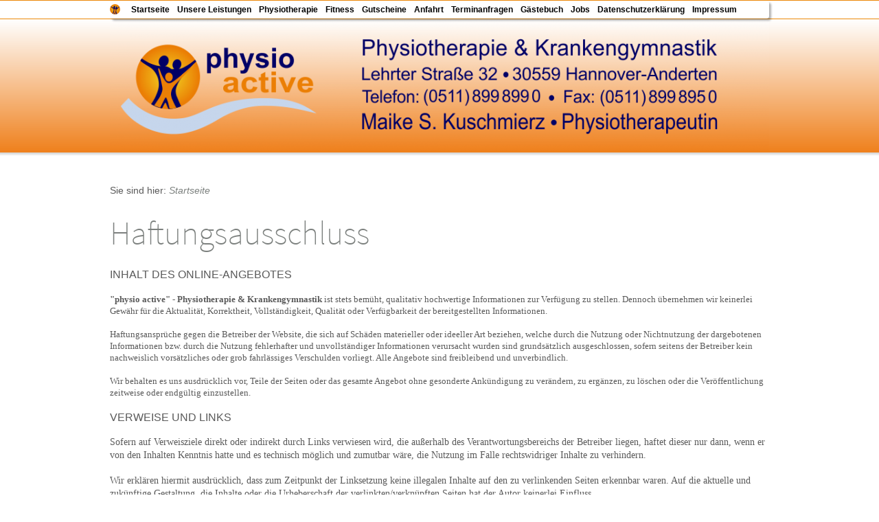

--- FILE ---
content_type: text/html; charset=utf-8
request_url: https://www.physio-anderten.de/common/info/haftungsausschluss.html
body_size: 9494
content:
<!DOCTYPE html>

<html>
	<head>
		<title>Haftungsausschluss</title>
		<meta charset="UTF-8" />
		<link rel="shortcut icon" sizes="16x16" href="../../images/pictures/Button%20B5%20Logo%2016x16%20px.png?w=16&amp;h=16&amp;r=3" />
		<link rel="shortcut icon" sizes="32x32" href="../../images/pictures/Button%20B5%20Logo%2016x16%20px.png?w=32&amp;h=32&amp;r=3" />
		<link rel="shortcut icon" sizes="196x196" href="../../images/pictures/Button%20B5%20Logo%2016x16%20px.png?w=192&amp;h=192&amp;r=3" />
		<link rel="apple-touch-icon" sizes="152x152" href="../../images/pictures/Button%20B5%20Logo%2016x16%20px.png?w=152&amp;h=152&amp;r=3" />
		<link rel="apple-touch-icon" sizes="167x167" href="../../images/pictures/Button%20B5%20Logo%2016x16%20px.png?w=167&amp;h=167&amp;r=3" />
		<link rel="apple-touch-icon" href="../../images/pictures/Button%20B5%20Logo%2016x16%20px.png?w=180&amp;h=180&amp;r=3" />
		<meta name="generator" content="SIQUANDO Pro (#2655-3652)" />
		<meta name="description" content="Ebenerdige, Rollstuhlgerechte Praxis für Physiotherapie und Krankengymnastik in Hannover-Anderten. Straßenbahn hält vor der Tür. Öffentliche Parkplätze direkt am Praxiseingang. Alle Krankenkassen und Privat. Auch Lymphdrainage, Bobath für Erwachsene und KG an Geräten. Heilpraktikerin für Physiotherapie. Energetische Therapien." />
		<meta name="keywords" content="Krankengymnastik an Geräten, Massage, Lymphdrainage, Bobath für Erwachsene, manuelle Therapie, Heilpratikerin für Physiotherapie,  Praxis, Gesundheit, Rücken, Prävention, Gerätetraining, Gelenkbeschwerden, Reha, Energetische Therapien. Physiotherapie in Anderten, Physiotherapie in Hannover, Physio Anderten, Kopfschmerzen, CRANIOMANDIBULÄRE DYSFUNKTION - CMD, Akupunktmassage." />

<link rel="stylesheet" href="../../classes/plugins/ngpluginlightbox/css/" />
<link rel="stylesheet" href="../../classes/plugins/ngplugintypography/css/" />
<link rel="stylesheet" href="../../classes/plugins/ngpluginlayout/ngpluginlayoutflex/css/" />
<link rel="stylesheet" href="../../classes/plugins/ngpluginnavigation/ngpluginnavigationdropdown/css/?id=nav" />
<link rel="stylesheet" href="../../classes/plugins/ngpluginnavigation/ngpluginnavigationcommon/css/?id=common" />
<link rel="stylesheet" href="../../classes/plugins/ngpluginparagraph/ngpluginparagraphtext/css/style.css" />
		<script src="../../js/jquery.js"></script>
			<script src="../../classes/plugins/ngpluginlightbox/js/lightbox.js"></script>
			<script src="../../classes/plugins/ngpluginnavigation/ngpluginnavigationdropdown/js/menu.js"></script>
			
	</head>
	

	<body>	
		<div id="navouterbox">
			<div id="nav">
				<ul class="ngpluginnavigationdropdown" data-animate="animate">
	<li class="logo">
		<a href="../../content/"><img src="../../images/pictures/w7e041c10211f0027067790d888498d8/Button%20B5%20Logo%20hoch%20f%C3%BCr%20Internetseite%2029.04.16%2011%2058.png?w=15&amp;h=26" alt="" /></a>
	</li>
	<li><a href="../../">Startseite</a></li>
<li><a href="../../content/leistungen/">Unsere Leistungen</a></li>
<li><a href="../../content/physiotherapie/">Physiotherapie</a></li>
<li><a href="../../content/fitness/">Fitness</a></li>
<li><a href="../../content/gutscheine/">Gutscheine</a></li>
<li><a href="../../content/anfahrt/">Anfahrt</a></li>
<li><a href="../../content/termine/">Terminanfragen</a></li>
<li><a href="../../content/gaestebuch/">Gästebuch</a></li>
<li><a href="../../content/job/">Jobs</a></li>
<li><a href="../../content/datenschutzerklaerung/">Datenschutzerklärung</a></li>
<li><a href="../../content/impressum/">Impressum</a></li>

</ul>

				<div class="clearfix"></div>
			</div>
		</div>

 	
		<div id="eyecatcherouterbox">			
			<div id="eyecatcher">
				<a href="../../content/"><img alt="" src="../../images/pictures/w7e041c10211f0027067790d888498d8/Header%20Adresse%20schmal%20%201024x206%20Tel.%208998990.png?w=960" style="border: none; display: block; width:960px;height:194px;" /></a>
			</div>
		</div>



		<div id="headerouterbox">
			<div  id="header">
								



			</div>
		</div>
		<div id="containermainouterbox">
			<div id="containermain">
				
				<div  id="content" style="width:960px">
<p class="breadcrumbs">Sie sind hier: <a href="../../">Startseite</a></p>
				
<h1>Haftungsausschluss</h1>
				





<h2>Inhalt des Online-Angebotes</h2><div class="paragraph" style="">



<p style="font-family:Tahoma;font-size:13.3333333333333px"><strong>"physio active" - Physiotherapie &amp; Krankengymnastik</strong> ist stets bemüht, qualitativ hochwertige Informationen zur Verfügung zu stellen. Dennoch übernehmen wir keinerlei Gewähr für die Aktualität, Korrektheit, Vollständigkeit, Qualität oder Verfügbarkeit der bereitgestellten Informationen. <span style="font-family:Tahoma,Verdana,Segoe,sans-serif;font-size:13.3333333333333px"><br/></span><span style="font-family:Tahoma,Verdana,Segoe,sans-serif;font-size:13.3333333333333px"><br/></span>Haftungsansprüche gegen die Betreiber der Website, die sich auf Schäden materieller oder ideeller Art beziehen, welche durch die Nutzung oder Nichtnutzung der dargebotenen Informationen bzw. durch die Nutzung fehlerhafter und unvollständiger Informationen verursacht wurden sind grundsätzlich ausgeschlossen, sofern seitens der Betreiber kein nachweislich vorsätzliches oder grob fahrlässiges Verschulden vorliegt. Alle Angebote sind freibleibend und unverbindlich. <span style="font-family:Tahoma,Verdana,Segoe,sans-serif;font-size:13.3333333333333px"><br/></span><span style="font-family:Tahoma,Verdana,Segoe,sans-serif;font-size:13.3333333333333px"><br/></span>Wir behalten es uns ausdrücklich vor, Teile der Seiten oder das gesamte Angebot ohne gesonderte Ankündigung zu verändern, zu ergänzen, zu löschen oder die Veröffentlichung zeitweise oder endgültig einzustellen. </p>


<div class="clearfix"></div>
</div>








	





<h2>Verweise und Links</h2><div class="paragraph" style="">



<p style="font-family:Tahoma">Sofern auf Verweisziele direkt oder indirekt durch Links verwiesen wird, die außerhalb des Verantwortungsbereichs der Betreiber liegen, haftet dieser nur dann, wenn er von den Inhalten Kenntnis hatte und es technisch möglich und zumutbar wäre, die Nutzung im Falle rechtswidriger Inhalte zu verhindern.<span style="font-family:Tahoma,Verdana,Segoe,sans-serif"><br/></span><span style="font-family:Tahoma,Verdana,Segoe,sans-serif"><br/></span>Wir erklären hiermit ausdrücklich, dass zum Zeitpunkt der Linksetzung keine illegalen Inhalte auf den zu verlinkenden Seiten erkennbar waren. Auf die aktuelle und zukünftige Gestaltung, die Inhalte oder die Urheberschaft der verlinkten/verknüpften Seiten hat der Autor keinerlei Einfluss.<span style="font-family:Tahoma,Verdana,Segoe,sans-serif"><br/></span><span style="font-family:Tahoma,Verdana,Segoe,sans-serif"><br/></span>Für darüber hinausgehende Inhalte und insbesondere für Schäden, die aus der Nutzung oder Nichtnutzung solcherart dargebotener Informationen entstehen, haftet allein der Anbieter dieser Seiten, nicht derjenige, der über Links auf die jeweilige Veröffentlichung verweist. Diese Einschränkung gilt gleichermaßen auch für Fremdeinträge in Gästebüchern und Foren. <span style="font-family:Tahoma,Verdana,Segoe,sans-serif"><br/></span><span style="font-family:Tahoma,Verdana,Segoe,sans-serif"><br/></span>Wir verwenden Links nur, um unseren Besuchern die Möglichkeit zu geben, sich weitere Informationen zu beschaffen. Ein Link bedeutet jedoch nicht, dass wir die entsprechenden fremden Seiten empfehlen oder dass wir uns die Inhalte zu eigen machen. <span style="font-family:Tahoma,Verdana,Segoe,sans-serif"><br/></span><span style="font-family:Tahoma,Verdana,Segoe,sans-serif"><br/></span><strong>Hinweis zum Datenschutz</strong><span style="font-weight:bold;font-family:Tahoma,Verdana,Segoe,sans-serif"><br/></span><span style="font-weight:bold;font-family:Tahoma,Verdana,Segoe,sans-serif"><br/></span>Der von Facebook zur Verfügung gestellte Code ist in der Lage, vollständige "Bewegungsprofile" von Facebook-Nutzern zu erstellen. Dafür ist es unerheblich, ob der Benutzer auf "Gefällt mir" klickt oder nicht. Darüber hinaus ist Facebook zumindest potenziell in der Lage, auch bislang nicht in ihrem Netzwerk angemeldete Benutzer über Cookies eindeutig zu identifizieren. </p>


<div class="clearfix"></div>
</div>








	





<h2>Rechtswirksamkeit des Haftungsausschlusses</h2><div class="paragraph" style="">



<p style="font-family:Tahoma;font-size:13.3333333333333px">Dieser Haftungsausschluss ist Teil unseres Internetangebots, von dem auf diesen verwiesen wurde. Falls Teile oder Formulierungen des Texts nicht, nicht mehr oder nicht vollständig der geltenden Rechtslage entsprechen sollten, bleiben die übrigen Teile des Dokumentes in ihrem Inhalt und ihrer Gültigkeit davon unberührt. </p>


<div class="clearfix"></div>
</div>








	



				
				
				
				</div>
				
				

				<div class="clearfix"></div>
			</div>
		</div>
		<div id="footerouterbox">
			<div  id="footer">
								



			</div>
		</div>
		<div id="commonouterbox">
			<div id="common">
				<p>
	<a  href="info-1.html">Impressum</a>
|	<a  href="haftungsausschluss.html">Haftungsausschluss</a>
|	<a  href="d.html">Datenschutzerklärung</a>
|	<a  href="bildnachweise.html">Bildnachweise</a>
|	<a  href="links2.html">Links</a>
|	<a  href="_-2016-2017--maike-s_-kuschmierz---physio-active.html">© 2008-2025 Maike S. Kuschmierz | all rights reserved</a>
</p>
			</div>
		</div>
	</body>
</html>	

--- FILE ---
content_type: text/css; charset=utf-8
request_url: https://www.physio-anderten.de/classes/plugins/ngplugintypography/css/
body_size: 1957
content:
@import url("sourcesanspro.css");

input:focus,
button:focus,
select:focus,
textarea:focus {
    outline: none;
}

.sqpnavicon {
    width: 1.1em;
    height: 1.1em;
    display: inline-block;
    vertical-align: -0.18em;
    margin-right: 0.5em;
    border: 0;
    padding: 0;
}

.sqplinkicon {
    width: 1em;
    height: 1em;
    display: inline-block;
    vertical-align: -0.2em;
    margin-right: 0.2em;
    border: 0;
    padding: 0;
}


BODY {
	margin: 0;
	font: 14px Arial,'Helvetica',sans-serif;
	color: #5a5a5a;
}

.clearfix {
	clear: both;
}

h1 {
	font: 48px 'Source Sans Pro',Verdana,Helvetica,sans-serif;
	color: #7c807e;
	margin: 0px 0 0px 0;
	line-height: 1.6;
}

h2 {
	font: 16px 'Trebuchet MS','Lucida Grande','Lucida Sans Unicode','Lucida Sans',Tahoma,sans-serif;
	color: #5a5a5a;
	text-transform: uppercase;
	margin: 10px 0 10px 0;
	line-height: 1.6;
}

h3, h3>a {
	font: 14px 'Trebuchet MS','Lucida Grande','Lucida Sans Unicode','Lucida Sans',Tahoma,sans-serif;
	color: #5a5a5a;
	text-transform: uppercase;
	margin: 10px 0 10px 0;
	line-height: 1.6;
	text-decoration: none;
}

h4 {
	font: 14px 'Trebuchet MS','Lucida Grande','Lucida Sans Unicode','Lucida Sans',Tahoma,sans-serif;
	color: #000000;
	text-transform: uppercase;
	margin: 10px 0 10px 0;
	line-height: 1.6;
}

h5 {
	font: italic 14px 'Trebuchet MS','Lucida Grande','Lucida Sans Unicode','Lucida Sans',Tahoma,sans-serif;
	color: #000000;
	margin: 10px 0 10px 0;
	line-height: 1.6;
}

h6 {
	font: 14px 'Trebuchet MS','Lucida Grande','Lucida Sans Unicode','Lucida Sans',Tahoma,sans-serif;
	color: #000000;
	margin: 10px 0 10px 0;
	line-height: 1.6;
}

p {
	margin: 15px 0 15px 0;
	line-height: 1.3;
}

p a, .ngcontent a, a.nglink {
	
	font-style: italic;
	
	
	color: #7c807e;
	text-decoration: none;
}

p a:hover, .ngcontent a:hover, a.nglink:hover {
	font-weight: normal;
	
	font-style: italic;
	
	text-transform: none;
	
	color: #7c807e;
	text-decoration: underline;
}

h3 a:hover {
	color: #7c807e;
	text-decoration: underline;
}

img.picture {
	display: block;
	border: 0;
}


.paragraph {
	margin-bottom: 10px;
}

--- FILE ---
content_type: text/css; charset=utf-8
request_url: https://www.physio-anderten.de/classes/plugins/ngpluginlayout/ngpluginlayoutflex/css/
body_size: 3471
content:
HTML {
	background: #ffffff;
}

BODY {
	margin: 0px;	
}

#navouterbox {
	background: #ffffff;
	border-top: 1px solid #ec8708;
	border-bottom: 1px solid #ec8a09;
}

#nav
{
	position: relative;
	width: 960px;
	margin: 0px auto 0px auto;
	padding: 0px;
	background: #ffffff;
	border-color: #ffffff;
	border-width: 0px 0px 0px 0px;
	border-style: solid;
	border-radius: 4px;
	box-shadow: 3px 3px 3px rgba(0,0,0,0.3);
}

#eyecatcherouterbox {
	background: url(../../../../../images/gradient/?s=ffffff&e=ef7f1a&h=196) repeat-x #ef7f1a;
}

#eyecatcher
{
	width: 960px;
	margin: 0px auto 0px auto;
	padding: 0px;
	background: url(../../../../../images/gradient/?s=ffffff&e=ef7f1a&h=400) repeat-x #ef7f1a;
	border-color: #d7d7d7;
	border-width: 0px;
	border-style: solid;
}

#headerouterbox {
	background: url(../../../../../images/pictures/w7e041c10211f0027067790d888498d8/Fotolia%20Header%20Bilder%202546%20x191%20%28Final%20Version%20ohne%20K%C3%A4sten%29%2029%2008%2016%2021%2035.jpg);
}

#header
{
	width: 960px;
	margin: 0px auto 0px auto;
	padding: 0px;
	border-color: #ffffff;
	border-width: 0px;
	border-style: solid;
}

#containermainouterbox {
	background: url(../../../../../images/gradient/?s=d7d7d7&e=ffffff&h=4) repeat-x #ffffff;
	border-top: 1px solid #d7d7d7;
}

#containermain
{
	width: 960px;
	margin: 0px auto 0px auto;
	padding: 30px 0px 30px 0px;
	border-color: #d3d3d3;
	border-width: 0px;
	border-style: solid;
}

#containerleft
{
	width: 940px;
	margin: 0px 20px 0px 0px;
	padding: 0px;
	border-color: #d3d3d3;
	border-width: 0px;
	border-style: solid;
}

#containerright
{
	width: 940px;
	margin: 0px 0px 0px 20px;
	padding: 0px;
	border-color: #d3d3d3;
	border-width: 0px;
	border-style: solid;
}

#sidebarleft
{
	width: 160px;
	margin: 0px 10px 0px 0px;
	padding: 10px;
	background: #ffffff;
	border-color: #ef7f1a;
	border-width: 3px;
	border-style: solid;
	box-shadow: 3px 3px 3px rgba(0,0,0,0.6);
}

#sidebarright
{
	width: 200px;
	margin: 0px 0px 0px 10px;
	padding: 10px;
	border-color: #ef7f1a;
	border-width: 3px;
	border-style: solid;
}

#containerleft, #containerright {
	min-height: 1px;
	float: left;
}


#content
{
	min-height: 1px;
	float: left;
	margin: 0px;
	padding: 0px;
	border-color: #d3d3d3;
	border-width: 0px;
	border-style: solid;
}




#navleft
{
	width: 220px;
	margin: 0px 10px 10px 0px;
	padding: 0px;
	background: url();
	border-color: #d3d3d3;
	border-width: 0px;
	border-style: solid;
}

#navright
{
	width: 240px;
	margin: 0px 0px 10px 10px;
	padding: 0px;
	background: #eae9ea;
	border-color: #d3d3d3;
	border-width: 0px;
	border-style: solid;
}





#footerouterbox {
	background: #eae9ea;
}

#footer
{
	width: 960px;
	margin: 0px auto 0px auto;
	padding: 1px 0px 1px 0px;
	border-color: #d3d3d3;
	border-width: 0px;
	border-style: solid;
}

#commonouterbox {
	background: url(../../../../../images/gradient/?s=ef7f1a&e=ffffff&h=198) repeat-x #ffffff;
	border-top: 1px solid #d7d7d7;
	border-bottom: 1px solid #d3d3d3;
}


#common
{
	width: 958px;
	margin: 0px auto 0px auto;
	padding: 1px;
	background: url(../../../../../images/gradient/?s=ef7f1a&e=ffffff&h=260) repeat-x #ffffff;
	border-color: #ffffff;
	border-width: 0px;
	border-style: solid;
}

#logoleft
{
	width: 200px;
	margin: 0px 10px 10px 0px;
	padding: 10px;
	border-color: #d3d3d3;
	border-width: 1px;
	border-style: solid;
}

#logoleft img {
	display: block;
	border: 0;
}

#logoright
{
	width: 200px;
	margin: 0px 0px 10px 10px;
	padding: 10px;
	border-color: #d3d3d3;
	border-width: 1px;
	border-style: solid;
}

#logoright img {
	display: block;
	border: 0;
}


.logo 
{
	display: block;
}

--- FILE ---
content_type: text/css; charset=utf-8
request_url: https://www.physio-anderten.de/classes/plugins/ngpluginnavigation/ngpluginnavigationdropdown/css/?id=nav
body_size: 1379
content:
#nav ul {
	list-style:none;
	margin: 0;
	padding: 0;
	display: block;
}

#nav a:hover {
	text-decoration: none;
}

#nav a {
	color: #000000;
	padding: 5px;
	text-decoration: none;
	display: block;
	font: bold 12px Tahoma,Verdana,Segoe,sans-serif;
	text-transform: none;
 	
}

#nav li li a {
	color: #000000;
	font: bold 12px Tahoma,Verdana,Segoe,sans-serif;
	text-transform: none;
}

#nav li.active, #nav li.active>a 
{
 
	color: #fd0505;
 
	background: #ffffff;
		
}

#nav li:hover, #nav li:hover>a 
{
 
	color: #f90202;
 
	background: #f0f0f0;
		
}

#nav li li:hover, #nav li li:hover>a 
{
 
	color: #000000;
 
	background: #f0f0f0;
		
}



#nav>ul>li {
	float:left;
	margin: 0;
	padding: 0;
	position:relative;
	cursor: pointer;
	border-right: 1px solid #ffffff;
}

#nav>ul>li>a {
	line-height: 16px;
}

#nav>ul ul {
	position:absolute;
	list-style:none;
	left:-9999px;
	margin: 0;
	border: 1px solid #d3d3d3;
	background: #ffffff;
	padding: 0;
	width: 210px;
	z-index: 1000;
}

#nav>ul>li>ul{
	top: 26px ;
}

#nav>ul>li>ul>li>ul{
	top: -1px;
}

#nav>ul>li>ul>li, #nav>ul>li>ul>li>ul>li {
	padding: 0;
	margin: 0;
	position: relative;
}

#nav>ul>li>ul>li>a, #nav>ul>li>ul>li>ul>li>a {
	width: 200px;
}

#nav>ul>li:hover>ul
{ 
	left:0; 
}

#nav>ul>li:hover>ul>li:hover>ul
{ 
	left: 210px;
}


#nav img {
	display: block;
	position:relative;
	border: none;
}

#nav li.logo {
	padding: 0px 10px 0px 0px;
	cursor: auto;
}

#nav li.logo:hover, #nav li.logo:hover>a
{
	background: none;
}

#nav li.logo a
{
	padding: 0;
}

--- FILE ---
content_type: text/css; charset=utf-8
request_url: https://www.physio-anderten.de/classes/plugins/ngpluginnavigation/ngpluginnavigationcommon/css/?id=common
body_size: 203
content:
#common a, #common p {
	color: #010167;
	font-size: 12px; 
	font-family: Tahoma,Verdana,Segoe,sans-serif;
	font-weight: normal; 
	font-style: normal;
	text-transform: none;
}

#common p {
	text-align: left;
	margin: 0;
	padding: 0;
}

#common a {
	text-decoration: none;
}

#common a:hover 
{
	color: #000000;
	text-decoration: underline;	

}